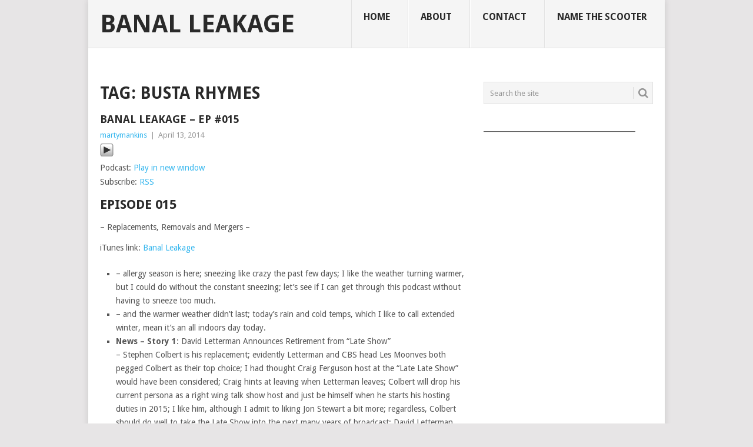

--- FILE ---
content_type: text/html; charset=UTF-8
request_url: http://www.banalleakage.com/tag/busta-rhymes/
body_size: 14456
content:
<!DOCTYPE html>
<html dir="ltr" lang="en-US" prefix="og: https://ogp.me/ns#">
<head>
<meta charset="UTF-8">
<meta name="viewport" content="width=device-width, initial-scale=1">
<link rel="profile" href="http://gmpg.org/xfn/11">
<link rel="pingback" href="http://www.banalleakage.com/xmlrpc.php">
<title>Busta Rhymes | Banal Leakage</title>

		<!-- All in One SEO 4.9.1.1 - aioseo.com -->
	<meta name="robots" content="max-image-preview:large" />
	<link rel="canonical" href="http://www.banalleakage.com/tag/busta-rhymes/" />
	<meta name="generator" content="All in One SEO (AIOSEO) 4.9.1.1" />
		<script type="application/ld+json" class="aioseo-schema">
			{"@context":"https:\/\/schema.org","@graph":[{"@type":"BreadcrumbList","@id":"http:\/\/www.banalleakage.com\/tag\/busta-rhymes\/#breadcrumblist","itemListElement":[{"@type":"ListItem","@id":"http:\/\/www.banalleakage.com#listItem","position":1,"name":"Home","item":"http:\/\/www.banalleakage.com","nextItem":{"@type":"ListItem","@id":"http:\/\/www.banalleakage.com\/tag\/busta-rhymes\/#listItem","name":"Busta Rhymes"}},{"@type":"ListItem","@id":"http:\/\/www.banalleakage.com\/tag\/busta-rhymes\/#listItem","position":2,"name":"Busta Rhymes","previousItem":{"@type":"ListItem","@id":"http:\/\/www.banalleakage.com#listItem","name":"Home"}}]},{"@type":"CollectionPage","@id":"http:\/\/www.banalleakage.com\/tag\/busta-rhymes\/#collectionpage","url":"http:\/\/www.banalleakage.com\/tag\/busta-rhymes\/","name":"Busta Rhymes | Banal Leakage","inLanguage":"en-US","isPartOf":{"@id":"http:\/\/www.banalleakage.com\/#website"},"breadcrumb":{"@id":"http:\/\/www.banalleakage.com\/tag\/busta-rhymes\/#breadcrumblist"}},{"@type":"Organization","@id":"http:\/\/www.banalleakage.com\/#organization","name":"Banal Leakage","description":"Random Bits of Whatever Random Bits of Whatever","url":"http:\/\/www.banalleakage.com\/","sameAs":["https:\/\/facebook.com\/","https:\/\/x.com\/","https:\/\/instagram.com\/","https:\/\/pinterest.com\/","https:\/\/youtube.com\/","https:\/\/linkedin.com\/in\/"]},{"@type":"WebSite","@id":"http:\/\/www.banalleakage.com\/#website","url":"http:\/\/www.banalleakage.com\/","name":"Banal Leakage","description":"Random Bits of Whatever","inLanguage":"en-US","publisher":{"@id":"http:\/\/www.banalleakage.com\/#organization"}}]}
		</script>
		<!-- All in One SEO -->

<link rel='dns-prefetch' href='//www.banalleakage.com' />
<link rel='dns-prefetch' href='//fonts.googleapis.com' />
<style id='wp-img-auto-sizes-contain-inline-css' type='text/css'>
img:is([sizes=auto i],[sizes^="auto," i]){contain-intrinsic-size:3000px 1500px}
/*# sourceURL=wp-img-auto-sizes-contain-inline-css */
</style>
<style id='wp-emoji-styles-inline-css' type='text/css'>

	img.wp-smiley, img.emoji {
		display: inline !important;
		border: none !important;
		box-shadow: none !important;
		height: 1em !important;
		width: 1em !important;
		margin: 0 0.07em !important;
		vertical-align: -0.1em !important;
		background: none !important;
		padding: 0 !important;
	}
/*# sourceURL=wp-emoji-styles-inline-css */
</style>
<link rel='stylesheet' id='wp-block-library-css' href='http://www.banalleakage.com/wp-includes/css/dist/block-library/style.min.css?ver=6.9' type='text/css' media='all' />
<style id='global-styles-inline-css' type='text/css'>
:root{--wp--preset--aspect-ratio--square: 1;--wp--preset--aspect-ratio--4-3: 4/3;--wp--preset--aspect-ratio--3-4: 3/4;--wp--preset--aspect-ratio--3-2: 3/2;--wp--preset--aspect-ratio--2-3: 2/3;--wp--preset--aspect-ratio--16-9: 16/9;--wp--preset--aspect-ratio--9-16: 9/16;--wp--preset--color--black: #000000;--wp--preset--color--cyan-bluish-gray: #abb8c3;--wp--preset--color--white: #ffffff;--wp--preset--color--pale-pink: #f78da7;--wp--preset--color--vivid-red: #cf2e2e;--wp--preset--color--luminous-vivid-orange: #ff6900;--wp--preset--color--luminous-vivid-amber: #fcb900;--wp--preset--color--light-green-cyan: #7bdcb5;--wp--preset--color--vivid-green-cyan: #00d084;--wp--preset--color--pale-cyan-blue: #8ed1fc;--wp--preset--color--vivid-cyan-blue: #0693e3;--wp--preset--color--vivid-purple: #9b51e0;--wp--preset--gradient--vivid-cyan-blue-to-vivid-purple: linear-gradient(135deg,rgb(6,147,227) 0%,rgb(155,81,224) 100%);--wp--preset--gradient--light-green-cyan-to-vivid-green-cyan: linear-gradient(135deg,rgb(122,220,180) 0%,rgb(0,208,130) 100%);--wp--preset--gradient--luminous-vivid-amber-to-luminous-vivid-orange: linear-gradient(135deg,rgb(252,185,0) 0%,rgb(255,105,0) 100%);--wp--preset--gradient--luminous-vivid-orange-to-vivid-red: linear-gradient(135deg,rgb(255,105,0) 0%,rgb(207,46,46) 100%);--wp--preset--gradient--very-light-gray-to-cyan-bluish-gray: linear-gradient(135deg,rgb(238,238,238) 0%,rgb(169,184,195) 100%);--wp--preset--gradient--cool-to-warm-spectrum: linear-gradient(135deg,rgb(74,234,220) 0%,rgb(151,120,209) 20%,rgb(207,42,186) 40%,rgb(238,44,130) 60%,rgb(251,105,98) 80%,rgb(254,248,76) 100%);--wp--preset--gradient--blush-light-purple: linear-gradient(135deg,rgb(255,206,236) 0%,rgb(152,150,240) 100%);--wp--preset--gradient--blush-bordeaux: linear-gradient(135deg,rgb(254,205,165) 0%,rgb(254,45,45) 50%,rgb(107,0,62) 100%);--wp--preset--gradient--luminous-dusk: linear-gradient(135deg,rgb(255,203,112) 0%,rgb(199,81,192) 50%,rgb(65,88,208) 100%);--wp--preset--gradient--pale-ocean: linear-gradient(135deg,rgb(255,245,203) 0%,rgb(182,227,212) 50%,rgb(51,167,181) 100%);--wp--preset--gradient--electric-grass: linear-gradient(135deg,rgb(202,248,128) 0%,rgb(113,206,126) 100%);--wp--preset--gradient--midnight: linear-gradient(135deg,rgb(2,3,129) 0%,rgb(40,116,252) 100%);--wp--preset--font-size--small: 13px;--wp--preset--font-size--medium: 20px;--wp--preset--font-size--large: 36px;--wp--preset--font-size--x-large: 42px;--wp--preset--spacing--20: 0.44rem;--wp--preset--spacing--30: 0.67rem;--wp--preset--spacing--40: 1rem;--wp--preset--spacing--50: 1.5rem;--wp--preset--spacing--60: 2.25rem;--wp--preset--spacing--70: 3.38rem;--wp--preset--spacing--80: 5.06rem;--wp--preset--shadow--natural: 6px 6px 9px rgba(0, 0, 0, 0.2);--wp--preset--shadow--deep: 12px 12px 50px rgba(0, 0, 0, 0.4);--wp--preset--shadow--sharp: 6px 6px 0px rgba(0, 0, 0, 0.2);--wp--preset--shadow--outlined: 6px 6px 0px -3px rgb(255, 255, 255), 6px 6px rgb(0, 0, 0);--wp--preset--shadow--crisp: 6px 6px 0px rgb(0, 0, 0);}:where(.is-layout-flex){gap: 0.5em;}:where(.is-layout-grid){gap: 0.5em;}body .is-layout-flex{display: flex;}.is-layout-flex{flex-wrap: wrap;align-items: center;}.is-layout-flex > :is(*, div){margin: 0;}body .is-layout-grid{display: grid;}.is-layout-grid > :is(*, div){margin: 0;}:where(.wp-block-columns.is-layout-flex){gap: 2em;}:where(.wp-block-columns.is-layout-grid){gap: 2em;}:where(.wp-block-post-template.is-layout-flex){gap: 1.25em;}:where(.wp-block-post-template.is-layout-grid){gap: 1.25em;}.has-black-color{color: var(--wp--preset--color--black) !important;}.has-cyan-bluish-gray-color{color: var(--wp--preset--color--cyan-bluish-gray) !important;}.has-white-color{color: var(--wp--preset--color--white) !important;}.has-pale-pink-color{color: var(--wp--preset--color--pale-pink) !important;}.has-vivid-red-color{color: var(--wp--preset--color--vivid-red) !important;}.has-luminous-vivid-orange-color{color: var(--wp--preset--color--luminous-vivid-orange) !important;}.has-luminous-vivid-amber-color{color: var(--wp--preset--color--luminous-vivid-amber) !important;}.has-light-green-cyan-color{color: var(--wp--preset--color--light-green-cyan) !important;}.has-vivid-green-cyan-color{color: var(--wp--preset--color--vivid-green-cyan) !important;}.has-pale-cyan-blue-color{color: var(--wp--preset--color--pale-cyan-blue) !important;}.has-vivid-cyan-blue-color{color: var(--wp--preset--color--vivid-cyan-blue) !important;}.has-vivid-purple-color{color: var(--wp--preset--color--vivid-purple) !important;}.has-black-background-color{background-color: var(--wp--preset--color--black) !important;}.has-cyan-bluish-gray-background-color{background-color: var(--wp--preset--color--cyan-bluish-gray) !important;}.has-white-background-color{background-color: var(--wp--preset--color--white) !important;}.has-pale-pink-background-color{background-color: var(--wp--preset--color--pale-pink) !important;}.has-vivid-red-background-color{background-color: var(--wp--preset--color--vivid-red) !important;}.has-luminous-vivid-orange-background-color{background-color: var(--wp--preset--color--luminous-vivid-orange) !important;}.has-luminous-vivid-amber-background-color{background-color: var(--wp--preset--color--luminous-vivid-amber) !important;}.has-light-green-cyan-background-color{background-color: var(--wp--preset--color--light-green-cyan) !important;}.has-vivid-green-cyan-background-color{background-color: var(--wp--preset--color--vivid-green-cyan) !important;}.has-pale-cyan-blue-background-color{background-color: var(--wp--preset--color--pale-cyan-blue) !important;}.has-vivid-cyan-blue-background-color{background-color: var(--wp--preset--color--vivid-cyan-blue) !important;}.has-vivid-purple-background-color{background-color: var(--wp--preset--color--vivid-purple) !important;}.has-black-border-color{border-color: var(--wp--preset--color--black) !important;}.has-cyan-bluish-gray-border-color{border-color: var(--wp--preset--color--cyan-bluish-gray) !important;}.has-white-border-color{border-color: var(--wp--preset--color--white) !important;}.has-pale-pink-border-color{border-color: var(--wp--preset--color--pale-pink) !important;}.has-vivid-red-border-color{border-color: var(--wp--preset--color--vivid-red) !important;}.has-luminous-vivid-orange-border-color{border-color: var(--wp--preset--color--luminous-vivid-orange) !important;}.has-luminous-vivid-amber-border-color{border-color: var(--wp--preset--color--luminous-vivid-amber) !important;}.has-light-green-cyan-border-color{border-color: var(--wp--preset--color--light-green-cyan) !important;}.has-vivid-green-cyan-border-color{border-color: var(--wp--preset--color--vivid-green-cyan) !important;}.has-pale-cyan-blue-border-color{border-color: var(--wp--preset--color--pale-cyan-blue) !important;}.has-vivid-cyan-blue-border-color{border-color: var(--wp--preset--color--vivid-cyan-blue) !important;}.has-vivid-purple-border-color{border-color: var(--wp--preset--color--vivid-purple) !important;}.has-vivid-cyan-blue-to-vivid-purple-gradient-background{background: var(--wp--preset--gradient--vivid-cyan-blue-to-vivid-purple) !important;}.has-light-green-cyan-to-vivid-green-cyan-gradient-background{background: var(--wp--preset--gradient--light-green-cyan-to-vivid-green-cyan) !important;}.has-luminous-vivid-amber-to-luminous-vivid-orange-gradient-background{background: var(--wp--preset--gradient--luminous-vivid-amber-to-luminous-vivid-orange) !important;}.has-luminous-vivid-orange-to-vivid-red-gradient-background{background: var(--wp--preset--gradient--luminous-vivid-orange-to-vivid-red) !important;}.has-very-light-gray-to-cyan-bluish-gray-gradient-background{background: var(--wp--preset--gradient--very-light-gray-to-cyan-bluish-gray) !important;}.has-cool-to-warm-spectrum-gradient-background{background: var(--wp--preset--gradient--cool-to-warm-spectrum) !important;}.has-blush-light-purple-gradient-background{background: var(--wp--preset--gradient--blush-light-purple) !important;}.has-blush-bordeaux-gradient-background{background: var(--wp--preset--gradient--blush-bordeaux) !important;}.has-luminous-dusk-gradient-background{background: var(--wp--preset--gradient--luminous-dusk) !important;}.has-pale-ocean-gradient-background{background: var(--wp--preset--gradient--pale-ocean) !important;}.has-electric-grass-gradient-background{background: var(--wp--preset--gradient--electric-grass) !important;}.has-midnight-gradient-background{background: var(--wp--preset--gradient--midnight) !important;}.has-small-font-size{font-size: var(--wp--preset--font-size--small) !important;}.has-medium-font-size{font-size: var(--wp--preset--font-size--medium) !important;}.has-large-font-size{font-size: var(--wp--preset--font-size--large) !important;}.has-x-large-font-size{font-size: var(--wp--preset--font-size--x-large) !important;}
/*# sourceURL=global-styles-inline-css */
</style>

<style id='classic-theme-styles-inline-css' type='text/css'>
/*! This file is auto-generated */
.wp-block-button__link{color:#fff;background-color:#32373c;border-radius:9999px;box-shadow:none;text-decoration:none;padding:calc(.667em + 2px) calc(1.333em + 2px);font-size:1.125em}.wp-block-file__button{background:#32373c;color:#fff;text-decoration:none}
/*# sourceURL=/wp-includes/css/classic-themes.min.css */
</style>
<link rel='stylesheet' id='stcr-style-css' href='http://www.banalleakage.com/wp-content/plugins/subscribe-to-comments-reloaded/includes/css/stcr-style.css?ver=6.9' type='text/css' media='all' />
<link rel='stylesheet' id='point-style-css' href='http://www.banalleakage.com/wp-content/themes/point/style.css?ver=6.9' type='text/css' media='all' />
<style id='point-style-inline-css' type='text/css'>

		a:hover, .menu .current-menu-item > a, .menu .current-menu-item, .current-menu-ancestor > a.sf-with-ul, .current-menu-ancestor, footer .textwidget a, .single_post a:not(.wp-block-button__link), #commentform a, .copyrights a:hover, a, footer .widget li a:hover, .menu > li:hover > a, .single_post .post-info a, .post-info a, .readMore a, .reply a, .fn a, .carousel a:hover, .single_post .related-posts a:hover, .sidebar.c-4-12 .textwidget a, footer .textwidget a, .sidebar.c-4-12 a:hover, .title a:hover, .trending-articles li a:hover { color: #38b7ee; }
		.review-result, .review-total-only { color: #38b7ee!important; }
		.nav-previous a, .nav-next a, .sub-menu, #commentform input#submit, .tagcloud a, #tabber ul.tabs li a.selected, .featured-cat, .mts-subscribe input[type='submit'], .pagination a, .widget .wpt_widget_content #tags-tab-content ul li a, .latestPost-review-wrapper, .pagination .dots, .primary-navigation #wpmm-megamenu .wpmm-posts .wpmm-pagination a, #wpmm-megamenu .review-total-only, body .latestPost-review-wrapper, .review-type-circle.wp-review-show-total { background: #38b7ee; color: #fff; } .header-button { background: #38B7EE; } #logo a { color: #2a2a2a; }
		
		
/*# sourceURL=point-style-inline-css */
</style>
<link rel='stylesheet' id='theme-slug-fonts-css' href='//fonts.googleapis.com/css?family=Droid+Sans%3A400%2C700&#038;subset=latin-ext' type='text/css' media='all' />
<script type="text/javascript" src="http://www.banalleakage.com/wp-includes/js/jquery/jquery.min.js?ver=3.7.1" id="jquery-core-js"></script>
<script type="text/javascript" src="http://www.banalleakage.com/wp-includes/js/jquery/jquery-migrate.min.js?ver=3.4.1" id="jquery-migrate-js"></script>
<script type="text/javascript" src="http://www.banalleakage.com/wp-content/themes/point/js/customscripts.js?ver=6.9" id="point-customscripts-js"></script>
<link rel="https://api.w.org/" href="http://www.banalleakage.com/wp-json/" /><link rel="alternate" title="JSON" type="application/json" href="http://www.banalleakage.com/wp-json/wp/v2/tags/4410" /><link rel="EditURI" type="application/rsd+xml" title="RSD" href="http://www.banalleakage.com/xmlrpc.php?rsd" />
<meta name="generator" content="WordPress 6.9" />
            <script type="text/javascript"><!--
                                function powerpress_pinw(pinw_url){window.open(pinw_url, 'PowerPressPlayer','toolbar=0,status=0,resizable=1,width=460,height=320');	return false;}
                //-->

                // tabnab protection
                window.addEventListener('load', function () {
                    // make all links have rel="noopener noreferrer"
                    document.querySelectorAll('a[target="_blank"]').forEach(link => {
                        link.setAttribute('rel', 'noopener noreferrer');
                    });
                });
            </script>
            <script type="text/javascript" src="http://www.banalleakage.com/wp-content/plugins/quicktime-embed/qtobject.js"></script>
	
	<!-- Woopra code starts here -->
	<script>
		(function(){
		var t,i,e,n=window,o=document,a=arguments,s="script",r=["config","track","identify","visit","push","call"],c=function(){var t,i=this;for(i._e=[],t=0;r.length>t;t++)(function(t){i[t]=function(){return i._e.push([t].concat(Array.prototype.slice.call(arguments,0))),i}})(r[t])};for(n._w=n._w||{},t=0;a.length>t;t++)n._w[a[t]]=n[a[t]]=n[a[t]]||new c;i=o.createElement(s),i.async=1,i.src="//static.woopra.com/js/w.js",e=o.getElementsByTagName(s)[0],e.parentNode.insertBefore(i,e)
		})("woopra");
		woopra.config({"app":"wordpress","domain":"banalleakage.com","click_tracking":false,"download_tracking":false,"outgoing_tracking":false,"hide_campaign":false});
		woopra.track();
	</script>
	<!-- Woopra code ends here -->
	
		<style type="text/css">
							.site-title a,
				.site-description {
					color: #2a2a2a;
				}
						</style>
		<style type="text/css" id="custom-background-css">
body.custom-background { background-color: #e7e5e6; }
</style>
	</head>

<body id="blog" class="archive tag tag-busta-rhymes tag-4410 custom-background wp-embed-responsive wp-theme-point boxed cslayout">

<div class="main-container clear">

			<header id="masthead" class="site-header" role="banner">
			<div class="site-branding">
															<h2 id="logo" class="text-logo" itemprop="headline">
							<a href="http://www.banalleakage.com">Banal Leakage</a>
						</h2><!-- END #logo -->
									
				<a href="#" id="pull" class="toggle-mobile-menu">Menu</a>
				<div class="primary-navigation">
					<nav id="navigation" class="mobile-menu-wrapper" role="navigation">
						<ul id="menu-pages" class="menu clearfix"><li id="menu-item-8584" class="menu-item menu-item-type-custom menu-item-object-custom menu-item-home"><a href="http://www.banalleakage.com/">Home<br /><span class="sub"></span></a></li>
<li id="menu-item-8586" class="menu-item menu-item-type-post_type menu-item-object-page"><a href="http://www.banalleakage.com/about/">About<br /><span class="sub"></span></a></li>
<li id="menu-item-8587" class="menu-item menu-item-type-post_type menu-item-object-page"><a href="http://www.banalleakage.com/contact/">Contact<br /><span class="sub"></span></a></li>
<li id="menu-item-8585" class="menu-item menu-item-type-post_type menu-item-object-page"><a href="http://www.banalleakage.com/name-the-scooter/">Name The Scooter<br /><span class="sub"></span></a></li>
</ul>					</nav><!-- #navigation -->
				</div><!-- .primary-navigation -->
			</div><!-- .site-branding -->
		</header><!-- #masthead -->

		
<div id="page" class="home-page">
	<div class="content">
		<div class="article">
			<h1 class="postsby">
				<span>Tag: <span>Busta Rhymes</span></span>
			</h1>
			
<article class="post excerpt">
		<header>
		<h2 class="title">
			<a href="http://www.banalleakage.com/2014/04/13/banal-leakage-ep-015/" title="Banal Leakage &#8211; Ep #015" rel="bookmark">Banal Leakage &#8211; Ep #015</a>
		</h2>
		<div class="post-info"><span class="theauthor"><a href="http://www.banalleakage.com/author/martymankins/" title="Posts by martymankins" rel="author">martymankins</a></span> | <span class="thetime">April 13, 2014</span></div>
	</header><!--.header-->
			<div class="post-content image-caption-format-1 full-post">
			<div class="powerpress_player" id="powerpress_player_2698"><a href="http://www.banalleakage.com/podcast/BanalLeakage-015.m4a" title="Play" target="_blank"><img decoding="async" src="http://www.banalleakage.com/wp-content/plugins/powerpress/play_audio.png" title="Play" alt="Play" style="border:0;" /></a></div>
<p class="powerpress_links powerpress_links_m4a" style="margin-bottom: 1px !important;">Podcast: <a href="http://www.banalleakage.com/podcast/BanalLeakage-015.m4a" class="powerpress_link_pinw" target="_blank" title="Play in new window" onclick="return powerpress_pinw('http://www.banalleakage.com/?powerpress_pinw=8622-podcast');" rel="nofollow">Play in new window</a></p><p class="powerpress_links powerpress_subscribe_links">Subscribe: <a href="http://www.banalleakage.com/feed/podcast/" class="powerpress_link_subscribe powerpress_link_subscribe_rss" target="_blank" title="Subscribe via RSS" rel="nofollow">RSS</a></p><h3>Episode 015</h3>
<p> &#8211; Replacements, Removals and Mergers &#8211;</p>
<p>iTunes link: <a href="https://itunes.apple.com/us/podcast/banal-leakage/id827538063" title="iTunes Podcast" target="_blank">Banal Leakage</a></p>
<ul>
<li>&#8211; allergy season is here; sneezing like crazy the past few days; I like the weather turning warmer, but I could do without the constant sneezing; let’s see if I can get through this podcast without having to sneeze too much.</li>
<li>&#8211; and the warmer weather didn&#8217;t last; today&#8217;s rain and cold temps, which I like to call extended winter, mean it&#8217;s an all indoors day today.</li>
<li><strong>News &#8211; Story 1</strong>: David Letterman Announces Retirement from “Late Show”</li>
<p>&#8211; Stephen Colbert is his replacement; evidently Letterman and CBS head Les Moonves both pegged Colbert as their top choice; I had thought Craig Ferguson host at the “Late Late Show” would have been considered; Craig hints at leaving when Letterman leaves; Colbert will drop his current persona as a right wing talk show host and just be himself when he starts his hosting duties in 2015; I like him, although I admit to liking Jon Stewart a bit more; regardless, Colbert should do well to take the Late Show into the next many years of broadcast; David Letterman started his career as a talk radio host and moved to TV as a weatherman; He helmed the Late Show hosting gig on NBC for years before getting passed up by Jay Leno for the coveted Tonight Show spot after Johnny Carson retired; he made his home at CBS in 1993, where he’s had years of great ratings opposite his rival at NBC; At 67, he’s leaving on top and hope his last year will be just as memorable as the last 21 years.<br />
&#8211; <strong>Link to article</strong>: <a href="http://www.cbsnews.com/news/stephen-colbert-to-replace-david-letterman-on-late-show/" title="stephen-colbert-to-replace-david-letterman-on-late-show/" target="_blank">Stephen Colbert to replace David Letterman on &#8220;Late Show&#8221;</a><br />
https://www.youtube.com/watch?v=toJywJhI5ag</p>
<li><strong>News &#8211; Story 2</strong>: Pharrell Williams Performs at Coachella 2014</li>
<p>&#8211; this year’s breakout set had the singer joined on stage by Snoop Dogg, Nelly, Busta Rhymes, Gwen Stefani and Puff Daddy, and of course his Arby’s hat; I’m not a big fan, but like his sound; and I liked his mixed set of both his songs and other’s like “Hot in Herre” and Jay-Z’s “I Just Wanna Love You”; and of course, the crowd went nuts for the uber producer’s his biggest and most recent hit “Happy”; Coachella is held in Indio, CA every April; it’s two weekends, so if you can score a ticket for next weekend, head out to the heat of the Palm Desert and catch acts like the reunited bands Outkast. The Toy Dolls and The Replacements; long time synth duo Pet Shop Boys, Arcade Fire, Broken Bells and Muse; I’ve never been, but would love to go one year.<br />
&#8211; <strong>Link to article</strong>: <a href="http://www.coachella.com" title="Coachella" target="_blank">Coachella Official Site</a></p>
<li><strong>News &#8211; Story 3</strong>: Comcast and Time Warner Cable Merger</li>
<p>&#8211; Comcast is trying to purchase Time Warner in a combined deal worth $45 billion; Comcast is nation’s number one cable company and internet provider; Time Warner is number 2 in cable and number 3 in internet; merger will create a monopoly that hardly anyone can compete with; removing competition will allow Comcast to raise prices and reduce customer service, even if the company says that won’t happen after the merger; none of these mega mergers have been able to keep that promise; Senator Al Franken is the biggest opponent of this merger (and many others before it); Comcast gave illogical reasons why merger is good, like saying Netflix is a competitor &#8211; which is crazy since Netflix just paid Comcast to remove the restrictions they placed on their streaming service to those who use Comcast for internet access; also saying that 4G and LTE wireless from the cell phone providers as a competitor, which they can’t compete with speeds and price of the wired internet access Comcast provides; Comcast voted worst company in America; I have Comcast now; internet service is reliable, but cable TV service is poor with higher prices; we are cutting back our TV programming to keep our bill under $90 a month; looked at DirecTV, but holding off for now; hoping the government will block this merger, as they did with AT&#038;T and T-Mobile; competition is important; we need fewer companies merging.<br />
&#8211; <strong>Link to article</strong>: <a href="http://thehill.com/blogs/hillicon-valley/technology/203431-franken-blasts-comcast-merger" title="Al Franken Blasts Comcast Merger" target="_blank">Al Franken Blasts Comcast Merger</a><br />
<iframe title="Jenny McCarthy now claims she is NOT Anti-Vaccine" width="640" height="360" src="https://www.youtube.com/embed/kp0yqKW-7U0?feature=oembed" frameborder="0" allow="accelerometer; autoplay; clipboard-write; encrypted-media; gyroscope; picture-in-picture; web-share" referrerpolicy="strict-origin-when-cross-origin" allowfullscreen></iframe></p>
<li><strong>RANT</strong>: The anti-vaccination talking heads need to shut the hell up</li>
<p>&#8211; specifically, Jenny McCarthy; her campaign against vaccinations is utter bullshit; her voice has done a lot of harm; and those who listen to her and have followed her advice have reversed a lot of progress; measles and mumps have returned in many areas of the US; we hadn’t heard of cases since the 70’s; now we have kids that are un-vaccinated that are exposing themselves to healthy kids and adults; listen to doctors and those who know what they are talking about; not a former Playboy Playmate; any autism fears are not warranted; so many improvements to vaccinations since the 50’s have made them safe and mandatory.</p>
<li><strong>SHAMELESS PLUG</strong>: Chicago Sun Times temporarily removes commenting for online articles</li>
<p>&#8211; the hate and racist comments were taking away from the article content; good for them to make this call; this is not a permanent change, the editorial staff is taking a look into how to better implement and manage comments to articles; many other sites have done something similar; I loathe seeing how negative people’s comments can be, especially so on tech sites like The Verge and Engadget; not sure why people feel the need to always hate and be negative.<br />
&#8211; <strong>Link to article</strong>: <a href="http://voices.suntimes.com/news/sick-of-web-comments-us-too-heres-what-were-doing-about-it/" title="Chicago Sun Times removes commenting" target="_blank">Chicago Sun Times remove commenting</a></p>
<li>Ending</li>
<li><a href="mailto: podcast@banalleakage.com" title="Feedback" target="_blank">Email Feedback</a></li>
</ul>
		</div>
			</article>
		<nav class="navigation posts-navigation" role="navigation">
			<!--Start Pagination-->
							<h2 class="screen-reader-text">Posts navigation</h2>
				<div class="pagination nav-links">
					
									</div>
					</nav><!--End Pagination-->
		
		</div>
		
	<aside class="sidebar c-4-12">
		<div id="sidebars" class="sidebar">
			<div class="sidebar_list">
				<aside id="search-3" class="widget widget_search"><form method="get" id="searchform" class="search-form" action="http://www.banalleakage.com" _lpchecked="1">
	<fieldset>
		<input type="text" name="s" id="s" value="Search the site" onblur="if (this.value == '') {this.value = 'Search the site';}" onfocus="if (this.value == 'Search the site') {this.value = '';}" >
		<button id="search-image" class="sbutton" type="submit" value="">
			<i class="point-icon icon-search"></i>
		</button>
	</fieldset>
</form>
</aside><aside id="text-3" class="widget widget_text">			<div class="textwidget">___________________________________________
<script async src="https://pagead2.googlesyndication.com/pagead/js/adsbygoogle.js"></script>
<!-- 125x125-button -->
<ins class="adsbygoogle"
     style="display:block"
     data-ad-client="ca-pub-0584844321570102"
     data-ad-slot="5272155571"
     data-ad-format="auto"
     data-full-width-responsive="true"></ins>
<script>
     (adsbygoogle = window.adsbygoogle || []).push({});
</script>
___________________________________________</div>
		</aside>
		<aside id="recent-posts-3" class="widget widget_recent_entries">
		<h3 class="widget-title">Recent Posts</h3>
		<ul>
											<li>
					<a href="http://www.banalleakage.com/2025/10/27/music-monday-mammoth-the-end/">Music Monday: Mammoth &#8220;The End&#8221;</a>
									</li>
											<li>
					<a href="http://www.banalleakage.com/2025/10/26/cabo-san-lucas-2025/">Cabo San Lucas &#8211; 2025</a>
									</li>
											<li>
					<a href="http://www.banalleakage.com/2025/10/20/music-monday-the-return-of-sugar/">Music Monday: The Return of Sugar</a>
									</li>
											<li>
					<a href="http://www.banalleakage.com/2025/07/11/7-eleven-day-2025/">7-Eleven Day 2025</a>
									</li>
											<li>
					<a href="http://www.banalleakage.com/2025/07/03/back-to-the-future-turns-40/">Back To The Future Turns 40</a>
									</li>
											<li>
					<a href="http://www.banalleakage.com/2025/06/30/music-monday-metallica-in-denver/">Music Monday: Metallica in Denver</a>
									</li>
											<li>
					<a href="http://www.banalleakage.com/2025/06/03/ozempic/">Ozempic</a>
									</li>
											<li>
					<a href="http://www.banalleakage.com/2025/06/02/music-monday-pearl-jam-may-11-2025-raleigh-nc/">Music Monday: Pearl Jam &#8211; May 11, 2025 Raleigh NC</a>
									</li>
											<li>
					<a href="http://www.banalleakage.com/2025/06/01/movie-pee-wee-as-himself/">Movie: Pee-Wee As Himself</a>
									</li>
											<li>
					<a href="http://www.banalleakage.com/2025/05/31/blogging-fodder/">Blogging Fodder</a>
									</li>
											<li>
					<a href="http://www.banalleakage.com/2025/05/09/life-updates-002/">Life Updates 002</a>
									</li>
											<li>
					<a href="http://www.banalleakage.com/2025/04/19/caturday-002/">Caturday 002</a>
									</li>
					</ul>

		</aside><aside id="archives-3" class="widget widget_archive"><h3 class="widget-title">Archives</h3>		<label class="screen-reader-text" for="archives-dropdown-3">Archives</label>
		<select id="archives-dropdown-3" name="archive-dropdown">
			
			<option value="">Select Month</option>
				<option value='http://www.banalleakage.com/2025/10/'> October 2025 &nbsp;(3)</option>
	<option value='http://www.banalleakage.com/2025/07/'> July 2025 &nbsp;(2)</option>
	<option value='http://www.banalleakage.com/2025/06/'> June 2025 &nbsp;(4)</option>
	<option value='http://www.banalleakage.com/2025/05/'> May 2025 &nbsp;(2)</option>
	<option value='http://www.banalleakage.com/2025/04/'> April 2025 &nbsp;(1)</option>
	<option value='http://www.banalleakage.com/2025/03/'> March 2025 &nbsp;(1)</option>
	<option value='http://www.banalleakage.com/2025/02/'> February 2025 &nbsp;(2)</option>
	<option value='http://www.banalleakage.com/2025/01/'> January 2025 &nbsp;(3)</option>
	<option value='http://www.banalleakage.com/2024/12/'> December 2024 &nbsp;(2)</option>
	<option value='http://www.banalleakage.com/2024/10/'> October 2024 &nbsp;(2)</option>
	<option value='http://www.banalleakage.com/2024/09/'> September 2024 &nbsp;(1)</option>
	<option value='http://www.banalleakage.com/2024/08/'> August 2024 &nbsp;(2)</option>
	<option value='http://www.banalleakage.com/2024/07/'> July 2024 &nbsp;(1)</option>
	<option value='http://www.banalleakage.com/2024/06/'> June 2024 &nbsp;(1)</option>
	<option value='http://www.banalleakage.com/2024/05/'> May 2024 &nbsp;(5)</option>
	<option value='http://www.banalleakage.com/2024/04/'> April 2024 &nbsp;(1)</option>
	<option value='http://www.banalleakage.com/2024/03/'> March 2024 &nbsp;(2)</option>
	<option value='http://www.banalleakage.com/2024/02/'> February 2024 &nbsp;(4)</option>
	<option value='http://www.banalleakage.com/2024/01/'> January 2024 &nbsp;(2)</option>
	<option value='http://www.banalleakage.com/2023/12/'> December 2023 &nbsp;(2)</option>
	<option value='http://www.banalleakage.com/2023/11/'> November 2023 &nbsp;(3)</option>
	<option value='http://www.banalleakage.com/2023/10/'> October 2023 &nbsp;(4)</option>
	<option value='http://www.banalleakage.com/2023/09/'> September 2023 &nbsp;(5)</option>
	<option value='http://www.banalleakage.com/2023/08/'> August 2023 &nbsp;(2)</option>
	<option value='http://www.banalleakage.com/2023/07/'> July 2023 &nbsp;(3)</option>
	<option value='http://www.banalleakage.com/2023/05/'> May 2023 &nbsp;(2)</option>
	<option value='http://www.banalleakage.com/2023/02/'> February 2023 &nbsp;(1)</option>
	<option value='http://www.banalleakage.com/2023/01/'> January 2023 &nbsp;(2)</option>
	<option value='http://www.banalleakage.com/2022/12/'> December 2022 &nbsp;(2)</option>
	<option value='http://www.banalleakage.com/2022/07/'> July 2022 &nbsp;(1)</option>
	<option value='http://www.banalleakage.com/2022/06/'> June 2022 &nbsp;(1)</option>
	<option value='http://www.banalleakage.com/2022/05/'> May 2022 &nbsp;(1)</option>
	<option value='http://www.banalleakage.com/2022/03/'> March 2022 &nbsp;(1)</option>
	<option value='http://www.banalleakage.com/2022/01/'> January 2022 &nbsp;(1)</option>
	<option value='http://www.banalleakage.com/2021/12/'> December 2021 &nbsp;(1)</option>
	<option value='http://www.banalleakage.com/2021/10/'> October 2021 &nbsp;(1)</option>
	<option value='http://www.banalleakage.com/2021/05/'> May 2021 &nbsp;(2)</option>
	<option value='http://www.banalleakage.com/2021/04/'> April 2021 &nbsp;(6)</option>
	<option value='http://www.banalleakage.com/2021/03/'> March 2021 &nbsp;(7)</option>
	<option value='http://www.banalleakage.com/2021/02/'> February 2021 &nbsp;(5)</option>
	<option value='http://www.banalleakage.com/2021/01/'> January 2021 &nbsp;(6)</option>
	<option value='http://www.banalleakage.com/2020/12/'> December 2020 &nbsp;(4)</option>
	<option value='http://www.banalleakage.com/2020/11/'> November 2020 &nbsp;(3)</option>
	<option value='http://www.banalleakage.com/2020/10/'> October 2020 &nbsp;(1)</option>
	<option value='http://www.banalleakage.com/2020/07/'> July 2020 &nbsp;(2)</option>
	<option value='http://www.banalleakage.com/2020/04/'> April 2020 &nbsp;(1)</option>
	<option value='http://www.banalleakage.com/2020/03/'> March 2020 &nbsp;(2)</option>
	<option value='http://www.banalleakage.com/2019/12/'> December 2019 &nbsp;(1)</option>
	<option value='http://www.banalleakage.com/2019/09/'> September 2019 &nbsp;(1)</option>
	<option value='http://www.banalleakage.com/2019/08/'> August 2019 &nbsp;(1)</option>
	<option value='http://www.banalleakage.com/2019/07/'> July 2019 &nbsp;(4)</option>
	<option value='http://www.banalleakage.com/2019/06/'> June 2019 &nbsp;(1)</option>
	<option value='http://www.banalleakage.com/2019/04/'> April 2019 &nbsp;(1)</option>
	<option value='http://www.banalleakage.com/2019/03/'> March 2019 &nbsp;(2)</option>
	<option value='http://www.banalleakage.com/2019/01/'> January 2019 &nbsp;(1)</option>
	<option value='http://www.banalleakage.com/2018/12/'> December 2018 &nbsp;(1)</option>
	<option value='http://www.banalleakage.com/2018/10/'> October 2018 &nbsp;(2)</option>
	<option value='http://www.banalleakage.com/2018/09/'> September 2018 &nbsp;(1)</option>
	<option value='http://www.banalleakage.com/2018/07/'> July 2018 &nbsp;(2)</option>
	<option value='http://www.banalleakage.com/2018/03/'> March 2018 &nbsp;(2)</option>
	<option value='http://www.banalleakage.com/2018/02/'> February 2018 &nbsp;(6)</option>
	<option value='http://www.banalleakage.com/2018/01/'> January 2018 &nbsp;(2)</option>
	<option value='http://www.banalleakage.com/2017/12/'> December 2017 &nbsp;(5)</option>
	<option value='http://www.banalleakage.com/2017/11/'> November 2017 &nbsp;(5)</option>
	<option value='http://www.banalleakage.com/2017/07/'> July 2017 &nbsp;(5)</option>
	<option value='http://www.banalleakage.com/2017/06/'> June 2017 &nbsp;(13)</option>
	<option value='http://www.banalleakage.com/2017/05/'> May 2017 &nbsp;(11)</option>
	<option value='http://www.banalleakage.com/2017/04/'> April 2017 &nbsp;(9)</option>
	<option value='http://www.banalleakage.com/2017/03/'> March 2017 &nbsp;(10)</option>
	<option value='http://www.banalleakage.com/2017/02/'> February 2017 &nbsp;(12)</option>
	<option value='http://www.banalleakage.com/2017/01/'> January 2017 &nbsp;(15)</option>
	<option value='http://www.banalleakage.com/2016/12/'> December 2016 &nbsp;(6)</option>
	<option value='http://www.banalleakage.com/2016/11/'> November 2016 &nbsp;(4)</option>
	<option value='http://www.banalleakage.com/2016/10/'> October 2016 &nbsp;(11)</option>
	<option value='http://www.banalleakage.com/2016/09/'> September 2016 &nbsp;(7)</option>
	<option value='http://www.banalleakage.com/2016/08/'> August 2016 &nbsp;(4)</option>
	<option value='http://www.banalleakage.com/2016/07/'> July 2016 &nbsp;(4)</option>
	<option value='http://www.banalleakage.com/2016/06/'> June 2016 &nbsp;(9)</option>
	<option value='http://www.banalleakage.com/2016/05/'> May 2016 &nbsp;(6)</option>
	<option value='http://www.banalleakage.com/2016/04/'> April 2016 &nbsp;(11)</option>
	<option value='http://www.banalleakage.com/2016/03/'> March 2016 &nbsp;(7)</option>
	<option value='http://www.banalleakage.com/2016/02/'> February 2016 &nbsp;(8)</option>
	<option value='http://www.banalleakage.com/2016/01/'> January 2016 &nbsp;(5)</option>
	<option value='http://www.banalleakage.com/2015/12/'> December 2015 &nbsp;(4)</option>
	<option value='http://www.banalleakage.com/2015/11/'> November 2015 &nbsp;(4)</option>
	<option value='http://www.banalleakage.com/2015/10/'> October 2015 &nbsp;(19)</option>
	<option value='http://www.banalleakage.com/2015/09/'> September 2015 &nbsp;(3)</option>
	<option value='http://www.banalleakage.com/2015/08/'> August 2015 &nbsp;(7)</option>
	<option value='http://www.banalleakage.com/2015/07/'> July 2015 &nbsp;(4)</option>
	<option value='http://www.banalleakage.com/2015/06/'> June 2015 &nbsp;(6)</option>
	<option value='http://www.banalleakage.com/2015/05/'> May 2015 &nbsp;(6)</option>
	<option value='http://www.banalleakage.com/2015/04/'> April 2015 &nbsp;(8)</option>
	<option value='http://www.banalleakage.com/2015/03/'> March 2015 &nbsp;(13)</option>
	<option value='http://www.banalleakage.com/2015/02/'> February 2015 &nbsp;(7)</option>
	<option value='http://www.banalleakage.com/2015/01/'> January 2015 &nbsp;(10)</option>
	<option value='http://www.banalleakage.com/2014/12/'> December 2014 &nbsp;(14)</option>
	<option value='http://www.banalleakage.com/2014/11/'> November 2014 &nbsp;(30)</option>
	<option value='http://www.banalleakage.com/2014/10/'> October 2014 &nbsp;(11)</option>
	<option value='http://www.banalleakage.com/2014/09/'> September 2014 &nbsp;(12)</option>
	<option value='http://www.banalleakage.com/2014/08/'> August 2014 &nbsp;(15)</option>
	<option value='http://www.banalleakage.com/2014/07/'> July 2014 &nbsp;(13)</option>
	<option value='http://www.banalleakage.com/2014/06/'> June 2014 &nbsp;(12)</option>
	<option value='http://www.banalleakage.com/2014/05/'> May 2014 &nbsp;(12)</option>
	<option value='http://www.banalleakage.com/2014/04/'> April 2014 &nbsp;(14)</option>
	<option value='http://www.banalleakage.com/2014/03/'> March 2014 &nbsp;(15)</option>
	<option value='http://www.banalleakage.com/2014/02/'> February 2014 &nbsp;(10)</option>
	<option value='http://www.banalleakage.com/2014/01/'> January 2014 &nbsp;(15)</option>
	<option value='http://www.banalleakage.com/2013/12/'> December 2013 &nbsp;(8)</option>
	<option value='http://www.banalleakage.com/2013/11/'> November 2013 &nbsp;(7)</option>
	<option value='http://www.banalleakage.com/2013/10/'> October 2013 &nbsp;(7)</option>
	<option value='http://www.banalleakage.com/2013/09/'> September 2013 &nbsp;(12)</option>
	<option value='http://www.banalleakage.com/2013/08/'> August 2013 &nbsp;(9)</option>
	<option value='http://www.banalleakage.com/2013/07/'> July 2013 &nbsp;(14)</option>
	<option value='http://www.banalleakage.com/2013/06/'> June 2013 &nbsp;(12)</option>
	<option value='http://www.banalleakage.com/2013/05/'> May 2013 &nbsp;(9)</option>
	<option value='http://www.banalleakage.com/2013/04/'> April 2013 &nbsp;(13)</option>
	<option value='http://www.banalleakage.com/2013/03/'> March 2013 &nbsp;(12)</option>
	<option value='http://www.banalleakage.com/2013/02/'> February 2013 &nbsp;(9)</option>
	<option value='http://www.banalleakage.com/2013/01/'> January 2013 &nbsp;(11)</option>
	<option value='http://www.banalleakage.com/2012/12/'> December 2012 &nbsp;(13)</option>
	<option value='http://www.banalleakage.com/2012/11/'> November 2012 &nbsp;(12)</option>
	<option value='http://www.banalleakage.com/2012/10/'> October 2012 &nbsp;(10)</option>
	<option value='http://www.banalleakage.com/2012/09/'> September 2012 &nbsp;(13)</option>
	<option value='http://www.banalleakage.com/2012/08/'> August 2012 &nbsp;(12)</option>
	<option value='http://www.banalleakage.com/2012/07/'> July 2012 &nbsp;(12)</option>
	<option value='http://www.banalleakage.com/2012/06/'> June 2012 &nbsp;(14)</option>
	<option value='http://www.banalleakage.com/2012/05/'> May 2012 &nbsp;(15)</option>
	<option value='http://www.banalleakage.com/2012/04/'> April 2012 &nbsp;(17)</option>
	<option value='http://www.banalleakage.com/2012/03/'> March 2012 &nbsp;(17)</option>
	<option value='http://www.banalleakage.com/2012/02/'> February 2012 &nbsp;(18)</option>
	<option value='http://www.banalleakage.com/2012/01/'> January 2012 &nbsp;(11)</option>
	<option value='http://www.banalleakage.com/2011/12/'> December 2011 &nbsp;(11)</option>
	<option value='http://www.banalleakage.com/2011/11/'> November 2011 &nbsp;(13)</option>
	<option value='http://www.banalleakage.com/2011/10/'> October 2011 &nbsp;(9)</option>
	<option value='http://www.banalleakage.com/2011/09/'> September 2011 &nbsp;(8)</option>
	<option value='http://www.banalleakage.com/2011/08/'> August 2011 &nbsp;(11)</option>
	<option value='http://www.banalleakage.com/2011/07/'> July 2011 &nbsp;(10)</option>
	<option value='http://www.banalleakage.com/2011/06/'> June 2011 &nbsp;(14)</option>
	<option value='http://www.banalleakage.com/2011/05/'> May 2011 &nbsp;(12)</option>
	<option value='http://www.banalleakage.com/2011/04/'> April 2011 &nbsp;(11)</option>
	<option value='http://www.banalleakage.com/2011/03/'> March 2011 &nbsp;(8)</option>
	<option value='http://www.banalleakage.com/2011/02/'> February 2011 &nbsp;(9)</option>
	<option value='http://www.banalleakage.com/2011/01/'> January 2011 &nbsp;(8)</option>
	<option value='http://www.banalleakage.com/2010/12/'> December 2010 &nbsp;(11)</option>
	<option value='http://www.banalleakage.com/2010/11/'> November 2010 &nbsp;(8)</option>
	<option value='http://www.banalleakage.com/2010/10/'> October 2010 &nbsp;(8)</option>
	<option value='http://www.banalleakage.com/2010/09/'> September 2010 &nbsp;(10)</option>
	<option value='http://www.banalleakage.com/2010/08/'> August 2010 &nbsp;(2)</option>
	<option value='http://www.banalleakage.com/2010/07/'> July 2010 &nbsp;(4)</option>
	<option value='http://www.banalleakage.com/2010/06/'> June 2010 &nbsp;(5)</option>
	<option value='http://www.banalleakage.com/2010/05/'> May 2010 &nbsp;(4)</option>
	<option value='http://www.banalleakage.com/2010/04/'> April 2010 &nbsp;(3)</option>
	<option value='http://www.banalleakage.com/2010/03/'> March 2010 &nbsp;(11)</option>
	<option value='http://www.banalleakage.com/2010/02/'> February 2010 &nbsp;(5)</option>
	<option value='http://www.banalleakage.com/2010/01/'> January 2010 &nbsp;(14)</option>
	<option value='http://www.banalleakage.com/2009/12/'> December 2009 &nbsp;(12)</option>
	<option value='http://www.banalleakage.com/2009/11/'> November 2009 &nbsp;(5)</option>
	<option value='http://www.banalleakage.com/2009/10/'> October 2009 &nbsp;(3)</option>
	<option value='http://www.banalleakage.com/2009/09/'> September 2009 &nbsp;(5)</option>
	<option value='http://www.banalleakage.com/2009/08/'> August 2009 &nbsp;(6)</option>
	<option value='http://www.banalleakage.com/2009/07/'> July 2009 &nbsp;(8)</option>
	<option value='http://www.banalleakage.com/2009/06/'> June 2009 &nbsp;(8)</option>
	<option value='http://www.banalleakage.com/2009/05/'> May 2009 &nbsp;(9)</option>
	<option value='http://www.banalleakage.com/2009/04/'> April 2009 &nbsp;(8)</option>
	<option value='http://www.banalleakage.com/2009/03/'> March 2009 &nbsp;(11)</option>
	<option value='http://www.banalleakage.com/2009/02/'> February 2009 &nbsp;(10)</option>
	<option value='http://www.banalleakage.com/2009/01/'> January 2009 &nbsp;(11)</option>
	<option value='http://www.banalleakage.com/2008/12/'> December 2008 &nbsp;(11)</option>
	<option value='http://www.banalleakage.com/2008/11/'> November 2008 &nbsp;(8)</option>
	<option value='http://www.banalleakage.com/2008/10/'> October 2008 &nbsp;(9)</option>
	<option value='http://www.banalleakage.com/2008/09/'> September 2008 &nbsp;(8)</option>
	<option value='http://www.banalleakage.com/2008/08/'> August 2008 &nbsp;(10)</option>
	<option value='http://www.banalleakage.com/2008/07/'> July 2008 &nbsp;(8)</option>
	<option value='http://www.banalleakage.com/2008/06/'> June 2008 &nbsp;(14)</option>
	<option value='http://www.banalleakage.com/2008/05/'> May 2008 &nbsp;(9)</option>
	<option value='http://www.banalleakage.com/2008/04/'> April 2008 &nbsp;(16)</option>

		</select>

			<script type="text/javascript">
/* <![CDATA[ */

( ( dropdownId ) => {
	const dropdown = document.getElementById( dropdownId );
	function onSelectChange() {
		setTimeout( () => {
			if ( 'escape' === dropdown.dataset.lastkey ) {
				return;
			}
			if ( dropdown.value ) {
				document.location.href = dropdown.value;
			}
		}, 250 );
	}
	function onKeyUp( event ) {
		if ( 'Escape' === event.key ) {
			dropdown.dataset.lastkey = 'escape';
		} else {
			delete dropdown.dataset.lastkey;
		}
	}
	function onClick() {
		delete dropdown.dataset.lastkey;
	}
	dropdown.addEventListener( 'keyup', onKeyUp );
	dropdown.addEventListener( 'click', onClick );
	dropdown.addEventListener( 'change', onSelectChange );
})( "archives-dropdown-3" );

//# sourceURL=WP_Widget_Archives%3A%3Awidget
/* ]]> */
</script>
</aside><aside id="text-6" class="widget widget_text">			<div class="textwidget"><script async src="https://pagead2.googlesyndication.com/pagead/js/adsbygoogle.js"></script>
<!-- 125x125-button -->
<ins class="adsbygoogle"
     style="display:block"
     data-ad-client="ca-pub-0584844321570102"
     data-ad-slot="5272155571"
     data-ad-format="auto"
     data-full-width-responsive="true"></ins>
<script>
     (adsbygoogle = window.adsbygoogle || []).push({});
</script></div>
		</aside>			</div>
		</div><!--sidebars-->
	</aside>
		</div><!-- .content -->
</div><!-- #page -->

	<footer>
			</footer><!--footer-->
			<!--start copyrights-->
		<div class="copyrights">
			<div class="row" id="copyright-note">
								<div class="copyright-left-text"> &copy; 2025 <a href="http://www.banalleakage.com" title="Random Bits of Whatever" rel="nofollow">Banal Leakage</a>.</div>
				<div class="copyright-text">
					Theme by <a href="http://mythemeshop.com/">MyThemeShop</a>.				</div>
				<div class="footer-navigation">
											<ul class="menu">
							<li class="page_item page-item-11831"><a href="http://www.banalleakage.com/podcasts/">Podcasts</a></li>
<li class="page_item page-item-1619"><a href="http://www.banalleakage.com/name-the-scooter/">Name The Scooter</a></li>
<li class="page_item page-item-2"><a href="http://www.banalleakage.com/about/">About</a></li>
<li class="page_item page-item-3"><a href="http://www.banalleakage.com/contact/">Contact</a></li>
						</ul>
										</div>
				<div class="top"><a href="#top" class="toplink"><i class="point-icon icon-up-dir"></i></a></div>
			</div>
		</div>
		<!--end copyrights-->
		<script type="speculationrules">
{"prefetch":[{"source":"document","where":{"and":[{"href_matches":"/*"},{"not":{"href_matches":["/wp-*.php","/wp-admin/*","/images/*","/wp-content/*","/wp-content/plugins/*","/wp-content/themes/point/*","/*\\?(.+)"]}},{"not":{"selector_matches":"a[rel~=\"nofollow\"]"}},{"not":{"selector_matches":".no-prefetch, .no-prefetch a"}}]},"eagerness":"conservative"}]}
</script>
<script type="module"  src="http://www.banalleakage.com/wp-content/plugins/all-in-one-seo-pack/dist/Lite/assets/table-of-contents.95d0dfce.js?ver=4.9.1.1" id="aioseo/js/src/vue/standalone/blocks/table-of-contents/frontend.js-js"></script>
<script type="text/javascript" src="http://www.banalleakage.com/wp-content/plugins/powerpress/player.min.js?ver=6.9" id="powerpress-player-js"></script>
<script id="wp-emoji-settings" type="application/json">
{"baseUrl":"https://s.w.org/images/core/emoji/17.0.2/72x72/","ext":".png","svgUrl":"https://s.w.org/images/core/emoji/17.0.2/svg/","svgExt":".svg","source":{"concatemoji":"http://www.banalleakage.com/wp-includes/js/wp-emoji-release.min.js?ver=6.9"}}
</script>
<script type="module">
/* <![CDATA[ */
/*! This file is auto-generated */
const a=JSON.parse(document.getElementById("wp-emoji-settings").textContent),o=(window._wpemojiSettings=a,"wpEmojiSettingsSupports"),s=["flag","emoji"];function i(e){try{var t={supportTests:e,timestamp:(new Date).valueOf()};sessionStorage.setItem(o,JSON.stringify(t))}catch(e){}}function c(e,t,n){e.clearRect(0,0,e.canvas.width,e.canvas.height),e.fillText(t,0,0);t=new Uint32Array(e.getImageData(0,0,e.canvas.width,e.canvas.height).data);e.clearRect(0,0,e.canvas.width,e.canvas.height),e.fillText(n,0,0);const a=new Uint32Array(e.getImageData(0,0,e.canvas.width,e.canvas.height).data);return t.every((e,t)=>e===a[t])}function p(e,t){e.clearRect(0,0,e.canvas.width,e.canvas.height),e.fillText(t,0,0);var n=e.getImageData(16,16,1,1);for(let e=0;e<n.data.length;e++)if(0!==n.data[e])return!1;return!0}function u(e,t,n,a){switch(t){case"flag":return n(e,"\ud83c\udff3\ufe0f\u200d\u26a7\ufe0f","\ud83c\udff3\ufe0f\u200b\u26a7\ufe0f")?!1:!n(e,"\ud83c\udde8\ud83c\uddf6","\ud83c\udde8\u200b\ud83c\uddf6")&&!n(e,"\ud83c\udff4\udb40\udc67\udb40\udc62\udb40\udc65\udb40\udc6e\udb40\udc67\udb40\udc7f","\ud83c\udff4\u200b\udb40\udc67\u200b\udb40\udc62\u200b\udb40\udc65\u200b\udb40\udc6e\u200b\udb40\udc67\u200b\udb40\udc7f");case"emoji":return!a(e,"\ud83e\u1fac8")}return!1}function f(e,t,n,a){let r;const o=(r="undefined"!=typeof WorkerGlobalScope&&self instanceof WorkerGlobalScope?new OffscreenCanvas(300,150):document.createElement("canvas")).getContext("2d",{willReadFrequently:!0}),s=(o.textBaseline="top",o.font="600 32px Arial",{});return e.forEach(e=>{s[e]=t(o,e,n,a)}),s}function r(e){var t=document.createElement("script");t.src=e,t.defer=!0,document.head.appendChild(t)}a.supports={everything:!0,everythingExceptFlag:!0},new Promise(t=>{let n=function(){try{var e=JSON.parse(sessionStorage.getItem(o));if("object"==typeof e&&"number"==typeof e.timestamp&&(new Date).valueOf()<e.timestamp+604800&&"object"==typeof e.supportTests)return e.supportTests}catch(e){}return null}();if(!n){if("undefined"!=typeof Worker&&"undefined"!=typeof OffscreenCanvas&&"undefined"!=typeof URL&&URL.createObjectURL&&"undefined"!=typeof Blob)try{var e="postMessage("+f.toString()+"("+[JSON.stringify(s),u.toString(),c.toString(),p.toString()].join(",")+"));",a=new Blob([e],{type:"text/javascript"});const r=new Worker(URL.createObjectURL(a),{name:"wpTestEmojiSupports"});return void(r.onmessage=e=>{i(n=e.data),r.terminate(),t(n)})}catch(e){}i(n=f(s,u,c,p))}t(n)}).then(e=>{for(const n in e)a.supports[n]=e[n],a.supports.everything=a.supports.everything&&a.supports[n],"flag"!==n&&(a.supports.everythingExceptFlag=a.supports.everythingExceptFlag&&a.supports[n]);var t;a.supports.everythingExceptFlag=a.supports.everythingExceptFlag&&!a.supports.flag,a.supports.everything||((t=a.source||{}).concatemoji?r(t.concatemoji):t.wpemoji&&t.twemoji&&(r(t.twemoji),r(t.wpemoji)))});
//# sourceURL=http://www.banalleakage.com/wp-includes/js/wp-emoji-loader.min.js
/* ]]> */
</script>
</div><!-- main-container -->

</body>
</html>


--- FILE ---
content_type: text/html; charset=utf-8
request_url: https://www.google.com/recaptcha/api2/aframe
body_size: 259
content:
<!DOCTYPE HTML><html><head><meta http-equiv="content-type" content="text/html; charset=UTF-8"></head><body><script nonce="NSZwGs2G0o971PAZ1o3XZw">/** Anti-fraud and anti-abuse applications only. See google.com/recaptcha */ try{var clients={'sodar':'https://pagead2.googlesyndication.com/pagead/sodar?'};window.addEventListener("message",function(a){try{if(a.source===window.parent){var b=JSON.parse(a.data);var c=clients[b['id']];if(c){var d=document.createElement('img');d.src=c+b['params']+'&rc='+(localStorage.getItem("rc::a")?sessionStorage.getItem("rc::b"):"");window.document.body.appendChild(d);sessionStorage.setItem("rc::e",parseInt(sessionStorage.getItem("rc::e")||0)+1);localStorage.setItem("rc::h",'1766879032535');}}}catch(b){}});window.parent.postMessage("_grecaptcha_ready", "*");}catch(b){}</script></body></html>